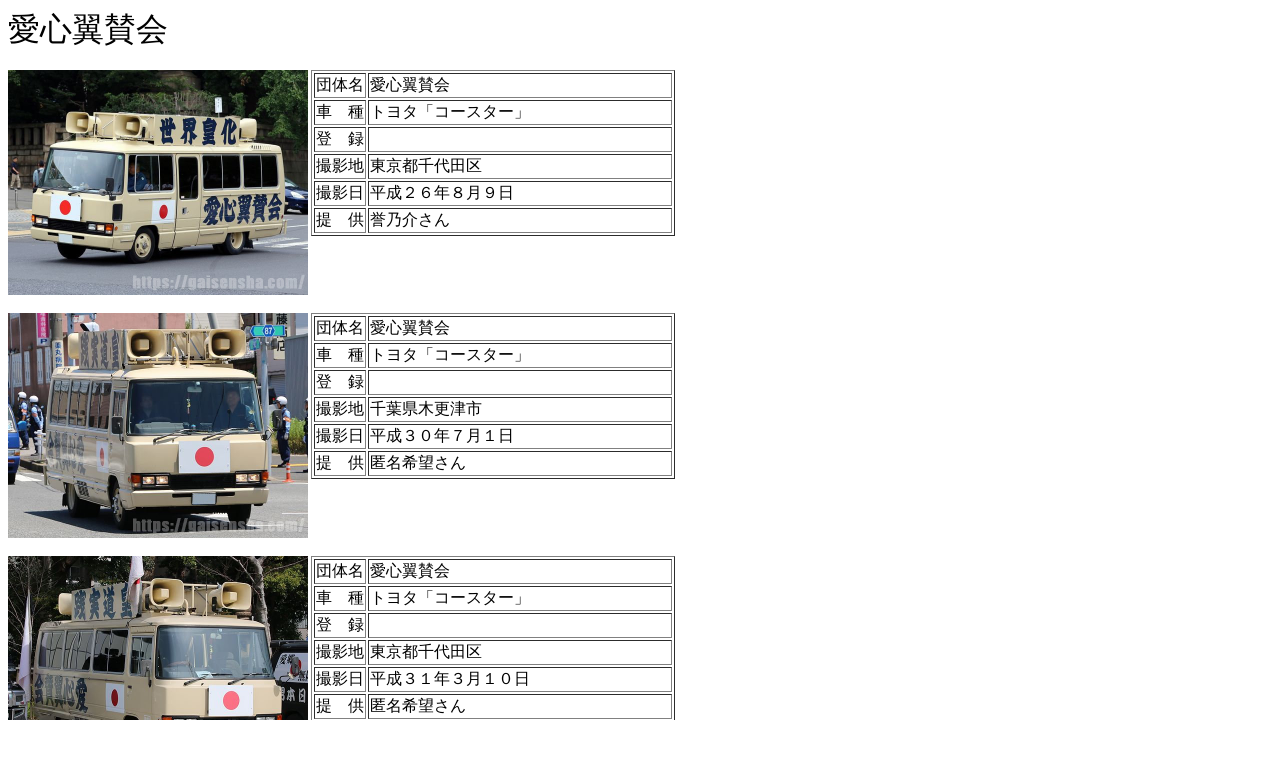

--- FILE ---
content_type: text/html; charset=UTF-8
request_url: https://gaisensha.com/aisinyokusan_04.html
body_size: 670
content:
<HTML>
<HEAD><meta http-equiv="Content-Type" content="text/html; charset=UTF-8" />
<TITLE>愛心翼賛会</TITLE>
</HEAD><BODY>
<FONT SIZE=6>愛心翼賛会</FONT>
<BR>
<BR>
<A HREF="aisinyokusan041.jpg"><IMG SRC="aisinyokusan041.jpg" width="300"ALIGN="left"></A>
<table border>
<tr><td>団体名</td><td width=300>愛心翼賛会</td></tr>
<tr><td>車　種</td><td>トヨタ「コースター」</td></tr>
<tr><td>登　録</td><td></td></tr>
<tr><td>撮影地</td><td>東京都千代田区</td></tr>
<tr><td>撮影日</td><td>平成２６年８月９日</td></tr>
<tr><td>提　供</td><td>誉乃介さん</td></tr>
</table><BR CLEAR=all>
<BR>
<A HREF="aisinyokusan044.jpg"><IMG SRC="aisinyokusan044.jpg" width="300"ALIGN="left"></A>
<table border>
<tr><td>団体名</td><td width=300>愛心翼賛会</td></tr>
<tr><td>車　種</td><td>トヨタ「コースター」</td></tr>
<tr><td>登　録</td><td></td></tr>
<tr><td>撮影地</td><td>千葉県木更津市</td></tr>
<tr><td>撮影日</td><td>平成３０年７月１日</td></tr>
<tr><td>提　供</td><td>匿名希望さん</td></tr>
</table><BR CLEAR=all>
<BR>
<A HREF="aisinyokusan042.jpg"><IMG SRC="aisinyokusan042.jpg" width="300"ALIGN="left"></A>
<table border>
<tr><td>団体名</td><td width=300>愛心翼賛会</td></tr>
<tr><td>車　種</td><td>トヨタ「コースター」</td></tr>
<tr><td>登　録</td><td></td></tr>
<tr><td>撮影地</td><td>東京都千代田区</td></tr>
<tr><td>撮影日</td><td>平成３１年３月１０日</td></tr>
<tr><td>提　供</td><td>匿名希望さん</td></tr>
</table><BR CLEAR=all>
<BR>
<A HREF="aisinyokusan043.jpg"><IMG SRC="aisinyokusan043.jpg" width="300"ALIGN="left"></A>
<table border>
<tr><td>団体名</td><td width=300>愛心翼賛会</td></tr>
<tr><td>車　種</td><td>トヨタ「コースター」</td></tr>
<tr><td>登　録</td><td>相模ナンバー</td></tr>
<tr><td>撮影地</td><td>東京都港区</td></tr>
<tr><td>撮影日</td><td>令和４年８月９日</td></tr>
<tr><td>提　供</td><td>匿名希望さん</td></tr>
</table><BR CLEAR=all>
<BR>
<A HREF="aisinyokusan045.jpg"><IMG SRC="aisinyokusan045.jpg" width="300"ALIGN="left"></A>
<table border>
<tr><td>団体名</td><td width=300>愛心翼賛会</td></tr>
<tr><td>車　種</td><td>トヨタ「コースター」</td></tr>
<tr><td>登　録</td><td>相模ナンバー</td></tr>
<tr><td>撮影地</td><td>東京都港区</td></tr>
<tr><td>撮影日</td><td>令和５年８月９日</td></tr>
<tr><td>提　供</td><td>匿名希望さん</td></tr>
</table><BR CLEAR=all>
<BR>
<A HREF="aisinyokusan049.jpg"><IMG SRC="aisinyokusan049.jpg" width="300"ALIGN="left"></A>
<table border>
<tr><td>団体名</td><td width=300>愛心翼賛会</td></tr>
<tr><td>車　種</td><td>トヨタ「コースター」</td></tr>
<tr><td>登　録</td><td>相模ナンバー</td></tr>
<tr><td>撮影地</td><td>東京都江東区</td></tr>
<tr><td>撮影日</td><td>令和６年３月１０日</td></tr>
<tr><td>提　供</td><td>匿名希望さん</td></tr>
</table><BR CLEAR=all>
<BR>
<A HREF="aisinyokusan047.jpg"><IMG SRC="aisinyokusan047.jpg" width="300"ALIGN="left"></A>
<table border>
<tr><td>団体名</td><td width=300>愛心翼賛会</td></tr>
<tr><td>車　種</td><td>トヨタ「コースター」</td></tr>
<tr><td>登　録</td><td>相模ナンバー</td></tr>
<tr><td>撮影地</td><td>東京都八王子市</td></tr>
<tr><td>撮影日</td><td>令和６年４月２９日</td></tr>
<tr><td>提　供</td><td>匿名希望さん</td></tr>
</table><BR CLEAR=all>
<BR>
<A HREF="aisinyokusan048.jpg"><IMG SRC="aisinyokusan048.jpg" width="300"ALIGN="left"></A>
<table border>
<tr><td>団体名</td><td width=300>愛心翼賛会</td></tr>
<tr><td>車　種</td><td>トヨタ「コースター」</td></tr>
<tr><td>登　録</td><td>相模ナンバー</td></tr>
<tr><td>撮影地</td><td>石川県金沢市</td></tr>
<tr><td>撮影日</td><td>令和７年３月３０日</td></tr>
<tr><td>提　供</td><td>侠花丸さん</td></tr>
</table><BR CLEAR=all>
<BR>
<A HREF="aisinyokusan050.jpg"><IMG SRC="aisinyokusan050.jpg" width="300"ALIGN="left"></A>
<table border>
<tr><td>団体名</td><td width=300>愛心翼賛会</td></tr>
<tr><td>車　種</td><td>トヨタ「コースター」</td></tr>
<tr><td>登　録</td><td>相模ナンバー</td></tr>
<tr><td>撮影地</td><td>石川県金沢市</td></tr>
<tr><td>撮影日</td><td>令和７年３月３０日</td></tr>
<tr><td>提　供</td><td>侠花丸さん</td></tr>
</table><BR CLEAR=all>
<BR>
<A HREF="aisinyokusan046.jpg"><IMG SRC="aisinyokusan046.jpg" width="300"ALIGN="left"></A>
<table border>
<tr><td>団体名</td><td width=300>愛心翼賛会</td></tr>
<tr><td>車　種</td><td>トヨタ「コースター」</td></tr>
<tr><td>登　録</td><td>相模ナンバー</td></tr>
<tr><td>撮影地</td><td>東京都八王子市</td></tr>
<tr><td>撮影日</td><td>令和７年４月２９日</td></tr>
<tr><td>提　供</td><td>匿名希望さん</td></tr>
</table><BR CLEAR=all>
<BR>
<A HREF="aisinyokusan.html">戻る</A>
</html>

